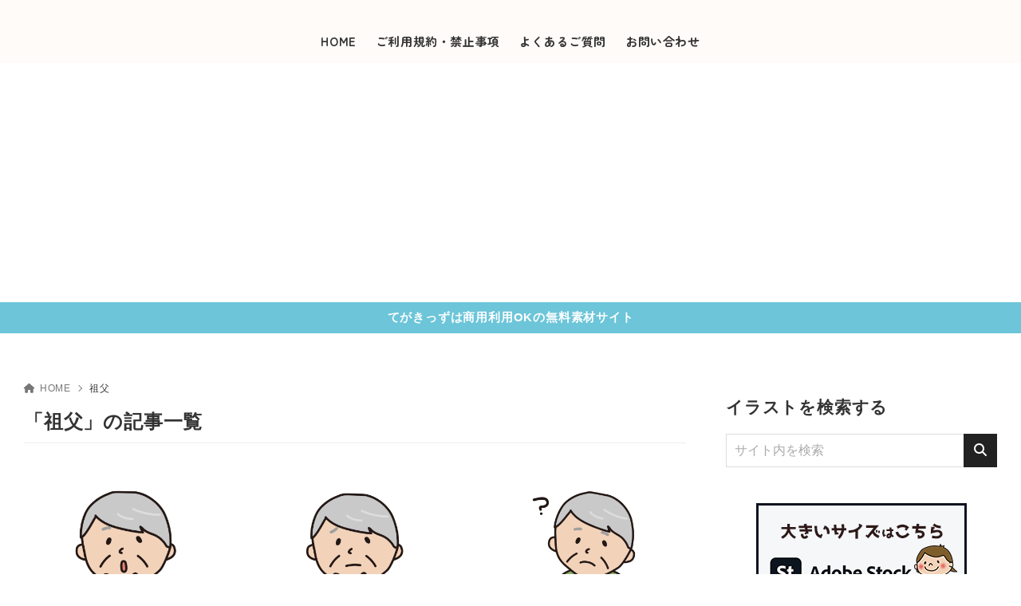

--- FILE ---
content_type: text/html; charset=utf-8
request_url: https://www.google.com/recaptcha/api2/aframe
body_size: 268
content:
<!DOCTYPE HTML><html><head><meta http-equiv="content-type" content="text/html; charset=UTF-8"></head><body><script nonce="XYE31sKlDwFzNjl6AYxcPA">/** Anti-fraud and anti-abuse applications only. See google.com/recaptcha */ try{var clients={'sodar':'https://pagead2.googlesyndication.com/pagead/sodar?'};window.addEventListener("message",function(a){try{if(a.source===window.parent){var b=JSON.parse(a.data);var c=clients[b['id']];if(c){var d=document.createElement('img');d.src=c+b['params']+'&rc='+(localStorage.getItem("rc::a")?sessionStorage.getItem("rc::b"):"");window.document.body.appendChild(d);sessionStorage.setItem("rc::e",parseInt(sessionStorage.getItem("rc::e")||0)+1);localStorage.setItem("rc::h",'1769241504190');}}}catch(b){}});window.parent.postMessage("_grecaptcha_ready", "*");}catch(b){}</script></body></html>

--- FILE ---
content_type: text/css
request_url: https://tegakisozai.com/wp-content/themes/xwrite-child/style.css?ver=3.0.10.1
body_size: 4042
content:
/*
Theme Name: XWRITE child
Version: 1.0.0
Template: xwrite
*/

/* =========================================
   投稿ページ：アイキャッチ（切らない・中央寄せ）
========================================= */
.single-post .post-thumbnail,
.single-post .featured-image {
  max-width: 500px;
  width: 100%;
  margin: 0 auto;
}
.single-post .post-thumbnail img,
.single-post .featured-image img {
  display: block;
  width: 100%;
  height: auto;         /* 比率維持 */
  object-fit: contain;  /* 画像を切らない */
}

/* =========================================
   一覧・関連記事：行間を揃えつつ“切らない”
========================================= */

/* グリッド間隔を統一（トップ/一覧/関連記事） */
.articleList.articleListGrid,
.articleList.articleListRelation {
  display: grid !important;
  grid-template-columns: repeat(auto-fill, minmax(250px, 1fr));
  gap: 16px 20px !important;  /* 行間×列間 */
  margin-top: 0 !important;
  padding-top: 0 !important;
}

/* カードのレイアウトを安定させる */
.articleList .articleList__item,
.articleFooter__relation .articleList__item {
  display: flex !important;
  flex-direction: column;
  justify-content: flex-start;
}

/* サムネ枠：高さ固定（行の高さを揃える） */
.articleList .articleList__item--fig,
.articleFooter__relation .articleList__item--fig {
  width: 100%;
  height: 220px;
  display: flex !important;
  align-items: center !important;
  justify-content: center !important;
  overflow: hidden !important;
  background: #fff;
  position: relative !important;
  padding: 0 !important;
  margin: 0 !important;
}
.articleList .articleList__item--fig::before,
.articleFooter__relation .articleList__item--fig::before {
  content: none !important;
}

/* サムネ画像：切らずに収める（中央） */
.articleList .articleList__item--fig img,
.articleFooter__relation .articleList__item--fig img {
  position: static !important;
  display: block !important;
  max-width: 100% !important;
  max-height: 100% !important;
  width: auto !important;
  height: auto !important;
  object-fit: contain !important;
}

/* スマホ時の高さ調整 */
@media (max-width: 767px) {
  .articleList .articleList__item--fig,
  .articleFooter__relation .articleList__item--fig {
    height: 160px;
  }
}

/* カード内のテキスト余白 */
.xw-article-media__body,
.articleList .xw-article-media__body {
  margin-top: 6px !important;
}
.xw-article-media__body--title,
.articleList__item--title {
  margin: 4px 0 !important;
  line-height: 1.4;
}
.article-meta {
  margin-top: 4px !important;
}

/* 関連イラスト見出しと下のカードの間隔 */
.articleFooter__relation {
  margin-top: 20px !important;
  padding-top: 0 !important;
}
.articleFooter__relation .caption {
  margin-bottom: 8px !important;
}

/* 記事ページの「前へ/次へ」プレビューも切らない */
.articlePager__body--fig {
  position: static !important;
  width: 100% !important;
  height: auto !important;
  overflow: visible !important;
  background: transparent !important;
}
.articlePager__body--fig > img {
  position: static !important;
  display: block !important;
  width: 100% !important;
  height: auto !important;
  object-fit: contain !important;
}

/* =========================================
   トップ・一覧の“最初の行の上”余白を抑える
========================================= */
.home .site-main,
.archive .site-main,
.blog .site-main {
  margin-top: 0 !important;
  padding-top: 0 !important;
}
.home .site-main > *:first-child,
.archive .site-main > *:first-child,
.blog .site-main > *:first-child {
  margin-top: 0 !important;
  padding-top: 0 !important;
}

/* =========================================
   サイドバー：カテゴリ一覧（中央寄せ・カード風）
========================================= */
.sozai_category ul {
  list-style: none;
  margin: 0;
  padding: 0;
  display: flex;
  flex-direction: column;
  align-items: center;
  gap: 12px;
}
.sozai_category ul li a {
  display: inline-flex;
  align-items: center;
  justify-content: center;
  padding: 8px 10px;
  border: 1px solid #e5e7eb;
  border-radius: 12px;
  background: #fff;
  box-shadow: 0 1px 2px rgba(0,0,0,0.05);
  transition: border-color .2s ease, box-shadow .2s ease, opacity .2s ease;
}
.sozai_category ul li a:hover {
  border-color: #cfd4da;
  box-shadow: 0 2px 6px rgba(0,0,0,0.08);
}
.sozai_category ul li img {
  display: block;
  height: auto;
  transition: opacity .2s ease;
}
.sozai_category ul li a:hover img { opacity: .8; }

/* =========================================
   サイドバー：外部リンク／ご利用案内
========================================= */
.sozai_links,
.sozai_info {
  display: flex;
  flex-direction: column;
  align-items: center;
  gap: 12px;
}
.sozai_links img,
.sozai_info img {
  display: block;
  height: auto;
  transition: opacity .2s ease;
}
.sozai_links a:hover img,
.sozai_info a:hover img {
  opacity: .8;
}

/* =========================================
   タグクラウド（中央寄せ）
========================================= */
.widget_tag_cloud .tagcloud {
  display: flex;
  flex-wrap: wrap;
  justify-content: center;
  gap: 8px 10px;
}
.widget_tag_cloud .tagcloud a {
  display: inline-block;
  line-height: 1.2;
  text-decoration: none;
}


/* =====================================================
   Download Monitor ボタン化（修正版：本文中央寄せ解除版）
===================================================== */

/* ボタン本体 */
a.download-link {
  display: inline-flex;
  align-items: center;
  justify-content: center;
  gap: .5em;
  padding: 12px 20px;
  border-radius: 9999px;
  background: #e38187 !important;
  color: #fff !important;
  font-weight: 700;
  text-decoration: none !important;
  border: none;
  line-height: 1.2;
  box-shadow: 0 3px 10px rgba(0,0,0,0.08);
  transition: filter .2s, transform .02s;
  text-align: center;
  margin: 0 auto;
}

/* アイコン */
a.download-link::before {
  font-family: "Font Awesome 5 Free";
  font-weight: 900;
  content: "\f019";
  margin-right: .4em;
}

/* ホバー反応 */
a.download-link:hover { filter: brightness(.95); }
a.download-link:active { transform: translateY(1px); }

/* ↓↓↓ 修正箇所 ↓↓↓ */

/* 本文を中央寄せしない */
.articleBody {
  text-align: inherit !important;
}

/* ボタンのみ中央配置 */
.articleBody a.download-link {
  display: block;
  width: max-content;
  margin: 0 auto;
}

/* 固定ページの本文は常に左寄せ */
.page .articleBody {
  text-align: left !important;
}

/* スマホ時：ボタン幅いっぱい */
@media (max-width: 768px) {
  a.download-link {
    display: flex;
    width: 100%;
    box-sizing: border-box;
    justify-content: center;
    background: #e38187 !important;
    color: #fff !important;
  }
}








/* =========================================
   Contact Form 7 スタイル＋レスポンシブ最適化
   （全体トーンを薄いグレー基調に統一）
========================================= */

.contact-form {
  max-width: 760px;
  margin: 0 auto;
  padding: 0 16px;
  font-size: clamp(15px, 2.2vw, 16px);
  line-height: 1.7;
  color: #333;
}

.contact-form .form-item {
  margin-bottom: 20px;
}

.contact-form label {
  display: inline-block;
  margin-bottom: 6px;
  font-weight: 700;
}

.contact-form .required {
  color: #e35a5a;
  font-size: 0.9em;
  margin-left: 0.3em;
}

/* ----------------------------------------
   入力フィールド（text / email / textarea）
---------------------------------------- */
.contact-form input[type="text"],
.contact-form input[type="email"],
.contact-form textarea {
  width: 100%;
  padding: 14px 12px;
  border: 1px solid #ccc;
  border-radius: 8px;
  background: #f7f7f7;        /* 背景：薄いグレー */
  color: #333;
  box-sizing: border-box;
  font-size: 1em;
  transition: border-color 0.2s, background-color 0.2s;
}

.contact-form input[type="text"]:focus,
.contact-form input[type="email"]:focus,
.contact-form textarea:focus {
  border-color: #e38187;
  background: #fff;           /* フォーカス時は白く明るく */
  outline: none;
}

.contact-form textarea {
  min-height: 160px;
  resize: vertical;
}

/* ----------------------------------------
   ラジオボタン（カードスタイル）
---------------------------------------- */
.contact-form .wpcf7-radio {
  display: grid;
  gap: 10px;
}

@media (min-width: 768px) {
  .contact-form .wpcf7-radio {
    grid-template-columns: repeat(2, 1fr);
  }
}

.contact-form .wpcf7-list-item {
  margin: 0;
}

.contact-form .wpcf7-list-item label {
  display: flex;
  align-items: center;
  gap: 10px;
  padding: 12px;
  border: 1px solid #ccc;
  border-radius: 8px;
  background: #f7f7f7;        /* ← 薄い灰色に変更 */
  color: #333;
  cursor: pointer;
  min-height: 48px;
  transition: 0.2s;
}

/* チェック時の強調 */
@supports selector(label:has(input:checked)) {
  .contact-form .wpcf7-list-item label:has(input:checked) {
    border-color: #e38187;
    background: #fff;          /* 選択時は白くして枠で強調 */
    box-shadow: 0 0 0 2px rgba(227,129,135,0.15) inset;
  }
}

/* フォーカスやホバー時 */
.contact-form .wpcf7-list-item label:hover {
  border-color: #e38187;
  background: #fff;
}

/* ラジオボタン本体 */
.contact-form .wpcf7-list-item input[type="radio"] {
  width: 18px;
  height: 18px;
  accent-color: #e38187; /* 対応ブラウザでは枠色反映 */
}

/* ----------------------------------------
   送信ボタン
---------------------------------------- */
.contact-form .form-submit {
  margin-top: 24px;
  text-align: center;
}

.contact-form input[type="submit"] {
  display: inline-block;
  width: min(100%, 360px);
  padding: 14px 18px;
  border: none;
  border-radius: 30px;
  font-size: 1.05em;
  background-color: #e38187;
  color: #fff;
  cursor: pointer;
  transition: background-color 0.3s;
}

.contact-form input[type="submit"]:hover {
  background-color: #d16c71;
}

/* ----------------------------------------
   スマホ最適化
---------------------------------------- */
@media (max-width: 480px) {
  .contact-form {
    padding: 0 14px;
  }
  .contact-form .form-item {
    margin-bottom: 18px;
  }
  .contact-form input[type="submit"] {
    width: 100%;
  }
}






/* =========================================
   トップメニュー専用フォント（Zen Maru Gothic Bold）
   ※ ローカルフォント使用：外部通信ゼロ
========================================= */

/* フォント宣言 */
@font-face {
  font-family: "Zen Maru Gothic Local";
  src: url("/wp-content/uploads/fonts/ZenMaruGothic-Bold.ttf") format("truetype");
  font-weight: 700;
  font-style: normal;
  font-display: swap;
}

/* メニュー全体に適用 */
header#header .gnav .gNavList a,
header#header .gnav .gNavList .menu-item-title {
  font-family: "Zen Maru Gothic Local", "Zen Maru Gothic", "Hiragino Kaku Gothic ProN", "Noto Sans JP", sans-serif;
  font-weight: 700;
  letter-spacing: 0.04em;
  font-size: 15px;
  color: #333;
  text-decoration: none;
  -webkit-font-smoothing: antialiased;
  text-rendering: optimizeLegibility;
}

/* ホバー時・選択中メニューのカラー */
header#header .gnav .gNavList a:hover,
header#header .gnav .gNavList .current-menu-item a {
  color: #e3b500; /* サイトのアクセント色に合わせた黄系 */
}


/* =========================================
   アフィリエイト広告
========================================= */


[id^="aff-ad-"] .articleList__item--fig {
  display: flex;
  justify-content: center;
  align-items: flex-start;
}

[id^="aff-ad-"] .articleList__item--fig img {
  width: 90%;
  height: auto;
  display: block;
  object-fit: contain;
}

/* =========================================
   ダウンロードボタン
========================================= */

html body .articleBody a.download-link::after {
    content: "をダウンロード" !important;
    display: inline !important;
    position: static !important;
    opacity: 1 !important;
}


